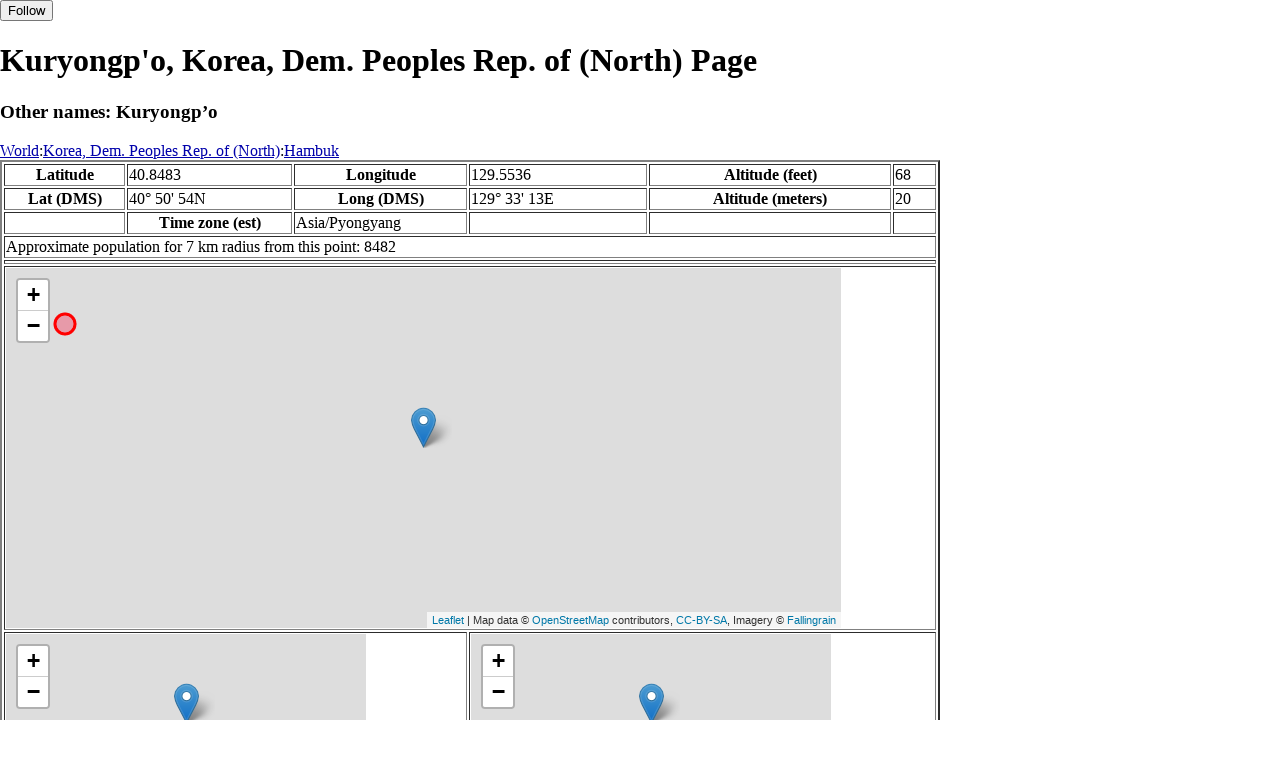

--- FILE ---
content_type: text/html
request_url: http://fallingrain.com/world/KN/17/Kuryongpo.html
body_size: 14615
content:
<!DOCTYPE html
	PUBLIC "-//W3C//DTD XHTML 1.0 Transitional//EN"
	 "http://www.w3.org/TR/xhtml1/DTD/xhtml1-transitional.dtd">
<html xmlns="http://www.w3.org/1999/xhtml" lang="en-US" xml:lang="en-US">
<head>
<title>Maps, Weather, and Airports for Kuryongp&#39;o, Korea, Dem. Peoples Rep. of (North)</title>
<meta name="ICBM" content="40.8483,129.5536" />
<meta name="copyright" content="Copyright 1996-2021 by Falling Rain Software, Ltd." />
<meta name="description" content="Maps, weather, and information about Kuryongp'o, Korea, Dem. Peoples Rep. of (North)" />
<meta name="geo.position" content="40.8483;129.5536" />
<meta name="keywords" content="Kuryongp'o, Korea, Dem. Peoples Rep. of (North), weather, airport, map" />
<meta name="viewport" content="width=device-width, initial-scale=1" />
<meta name="place:location:latitude" content="40.8483" />
<meta name="place:location:longitude" content="129.5536" />
<meta name="place:location:altitude" content="20" />
<meta og:title="Kuryongp'o, Korea, Dem. Peoples Rep. of (North)" />
<meta og:type="place" />
<meta og:description="Maps, weather, and information about Kuryongp'o, Korea, Dem. Peoples Rep. of (North)" />
<meta http-equiv="Content-Type" content="text/html; charset=utf-8" />
    <link rel="stylesheet" href="/leaflet.css"/>
    <script type="text/javascript" src="/leaflet.js"></script>
<style>
		body {
			padding: 0;
			margin: 0;
		}
		html, body {
			height: 100%;
			width: 100%;
		}
	</style>
<script type="text/javascript" src="/dygraph.min.js"></script>
<link rel="stylesheet" src="/dygraph.css" />
</head>
<body bgcolor="#ffffff" link="#0000ab" vlink="#4444ab">
<div id="places"></div>
<!-- Contact (carlsven) at (yahoo.com) for authorizations. -->
<h1>Kuryongp'o, Korea, Dem. Peoples Rep. of (North) Page</h1>
<h3>Other names: Kuryongp’o</h3>
<a href="../../index.html">World</a>:<a href="../index.html">Korea, Dem. Peoples Rep. of (North)</a>:<a href=index.html>Hambuk</a><table border="2"><tr><th>Latitude</th> <td>40.8483</td> <th>Longitude</th> <td>129.5536</td> <th>Altitude (feet)</th> <td>68</td></tr>
<tr><th>Lat (DMS)</th> <td>40&#176; 50' 54N</td> <th>Long (DMS)</th> <td>129&#176; 33' 13E</td> <th>Altitude (meters)</th> <td>20</td></tr>
<tr><td></td> <th>Time zone (est)</th> <td>Asia/Pyongyang</td> <td></td> <td></td> <td></td></tr>
<tr><td colspan="6">Approximate population for 7 km radius from this point: 8482</td></tr>
<tr><td colspan="6">    <script type="text/javascript"><!--
    google_ad_client = "pub-3500321794728958";
    /* 728x90, created 12/23/09 */
    google_ad_slot = "4739862101";
    google_ad_width = 728;
    google_ad_height = 90;
    //-->
    </script>
    <script type="text/javascript"
    src="">
    </script>
</td></tr>
<tr><td colspan="6"><div id="map1" style="width: 90%; height: 360px"></div></td></tr><!--MUNGED-->
<tr><td colspan="3"><div id="map2" style="width: 360px; height: 180px"></div></td> <td colspan="3"><div id="map3" style="width: 360px; height: 180px"></div></td></tr>
<tr><td colspan="6"><h2>Weather Charts</h2></td></tr><tr><td colspan="6"><b>New </b>There has been a serious bug with these forecasts until today December 12 2021. They were primarily tested on London, which was accurate. </td></tr>
<tr><td colspan="6"><!--MUNGE BEGIN-->
<br><div id="aaa">Kuryongp'o Temperature in Celsius</div><br>
<div id="agraphdiv"
  style="width:80%; height:220px;"></div>
  <p><b>Display: </b>
  <input type=checkbox id="a0" onClick="stockchange('a','CLD')" unchecked>
  <label for="a0">Cloud Cover</label>
  <input type=checkbox id=a1 onClick="stockchange('a','TMP')" checked>
  <label for="a1">Temperature</label>
  <input type=checkbox id=a2 onClick="stockchange('a','PCP')" unchecked>
  <label for="a2">Precipitation</label>
  <input type=checkbox id=a3 onClick="stockchange('a','DSWRF')" unchecked>
  <label for="a3">Solar Flux</label>
  <input type=checkbox id=a4 onClick="stockchange('a','SNOD')" unchecked>
  <label for="a4">Snow Depth</label><input type=checkbox id=a5 onClick="stockchange('a','RH')" unchecked></label for="a5">Relative Humidity</label>
  <br>Time in GMT, not local. Click-drag to zoom,click-click to reset,shift-click to drag.

<script type="text/javascript">
  ag2 = new Dygraph(
    document.getElementById("agraphdiv"),
    "/wx2.cgi?lat=40.8483&long=129.5536&name=Kuryongp%27o&what=TMP&size=text", // path to CSV file
    {}          // options
  );
</script>
<!--MUNGE END-->
</td></tr>
<tr><td colspan="6"><!--MUNGE BEGIN-->
<br><div id="baa">Kuryongp'o Cloud Cover in Percent</div><br>
<div id="bgraphdiv"
  style="width:80%; height:220px;"></div>
  <p><b>Display: </b>
  <input type=checkbox id="b0" onClick="stockchange('b','CLD')" checked>
  <label for="b0">Cloud Cover</label>
  <input type=checkbox id=b1 onClick="stockchange('b','TMP')" unchecked>
  <label for="b1">Temperature</label>
  <input type=checkbox id=b2 onClick="stockchange('b','PCP')" unchecked>
  <label for="b2">Precipitation</label>
  <input type=checkbox id=b3 onClick="stockchange('b','DSWRF')" unchecked>
  <label for="b3">Solar Flux</label>
  <input type=checkbox id=b4 onClick="stockchange('b','SNOD')" unchecked>
  <label for="b4">Snow Depth</label><input type=checkbox id=b5 onClick="stockchange('b','RH')" unchecked></label for="b5">Relative Humidity</label>
  <br>Time in GMT, not local. Click-drag to zoom,click-click to reset,shift-click to drag.

<script type="text/javascript">
  bg2 = new Dygraph(
    document.getElementById("bgraphdiv"),
    "/wx2.cgi?lat=40.8483&long=129.5536&name=Kuryongp%27o&what=CLD&size=text", // path to CSV file
    {}          // options
  );
</script>
<!--MUNGE END-->
</td></tr>
<tr><td colspan="6"><!--MUNGE BEGIN-->
<br><div id="caa">Kuryongp'o Precipitation</div><br>
<div id="cgraphdiv"
  style="width:80%; height:220px;"></div>
  <p><b>Display: </b>
  <input type=checkbox id="c0" onClick="stockchange('c','CLD')" unchecked>
  <label for="c0">Cloud Cover</label>
  <input type=checkbox id=c1 onClick="stockchange('c','TMP')" unchecked>
  <label for="c1">Temperature</label>
  <input type=checkbox id=c2 onClick="stockchange('c','PCP')" checked>
  <label for="c2">Precipitation</label>
  <input type=checkbox id=c3 onClick="stockchange('c','DSWRF')" unchecked>
  <label for="c3">Solar Flux</label>
  <input type=checkbox id=c4 onClick="stockchange('c','SNOD')" unchecked>
  <label for="c4">Snow Depth</label><input type=checkbox id=c5 onClick="stockchange('c','RH')" unchecked></label for="c5">Relative Humidity</label>
  <br>Time in GMT, not local. Click-drag to zoom,click-click to reset,shift-click to drag.

<script type="text/javascript">
  cg2 = new Dygraph(
    document.getElementById("cgraphdiv"),
    "/wx2.cgi?lat=40.8483&long=129.5536&name=Kuryongp%27o&what=PCP&size=text", // path to CSV file
    {}          // options
  );
</script>
<!--MUNGE END-->
</td></tr>
<script type="text/javascript">
  function stockchange(d1,e1){
   document.getElementById(d1+"0").checked = false;
   document.getElementById(d1+"1").checked = false;
   document.getElementById(d1+"2").checked = false;
   document.getElementById(d1+"3").checked = false;
   document.getElementById(d1+"4").checked = false;
   document.getElementById(d1+"5").checked = false;
   if (e1 == 'RH'){
       document.getElementById(d1+"5").checked = true;
       document.getElementById(d1+"aa").innerHTML = 'Relative Humidity Percent';
   }
   if (e1 == 'CLD'){

       document.getElementById(d1+"0").checked = true;
       document.getElementById(d1+"aa").innerHTML = 'Cloud Cover in Percent';
   }
   if (e1 == 'TMP'){
       document.getElementById(d1+"1").checked = true;
       document.getElementById(d1+"aa").innerHTML = 'Temperature in Celsius';
   }
   if (e1 == 'PCP'){
       document.getElementById(d1+"2").checked = true;
       document.getElementById(d1+"aa").innerHTML = 'Precipitation';
   }
   if (e1 == 'DSWRF'){
       document.getElementById(d1+"3").checked = true;
       document.getElementById(d1+"aa").innerHTML = 'Short Solar Flux in w/m^2';
   }
   if (e1 == 'SNOD'){
       document.getElementById(d1+"4").checked = true;
       document.getElementById(d1+"aa").innerHTML = 'Snow Depth in Meters';
   }
   if (d1 == 'a'){
       ag2.updateOptions({file: "/wx2.cgi?lat=40.8483&long=129.5536&name=Kuryongp%27o&what="+e1+"&size=text"});
    }
   if (d1 == 'b'){
       bg2.updateOptions({file: "/wx2.cgi?lat=40.8483&long=129.5536&name=Kuryongp%27o&what="+e1+"&size=text"});
    }
   if (d1 == 'c'){
       cg2.updateOptions({file: "/wx2.cgi?lat=40.8483&long=129.5536&name=Kuryongp%27o&what="+e1+"&size=text"});
    }
  }
</script>
<tr><td colspan="6"><table><tr><th colspan="4">Nearby Cities and Towns</th></tr> <tr><th>West</th> <th>North</th> <th>East</th> <th>South</th></tr> <tr><td><a href="/world/KN/17/Yongdong2.html">Yong-dong</a> (0.9 nm)<br /><a href="/world/KN/17/Changpo.html">Changp'o</a> (1.3 nm)<br /><a href="/world/KN/17/Kongsim.html">Kongsim</a> (1.5 nm)</td> <td><a href="/world/KN/17/Yongsan4.html">Yongsan</a> (0.7 nm)<br /><a href="/world/KN/17/Hansadong.html">Hansa-dong</a> (1.2 nm)<br /><a href="/world/KN/17/Amchon.html">Amch'on</a> (1.3 nm)<br /><a href="/world/KN/17/Changdok.html">Ch'angdok</a> (1.9 nm)</td> <td><a href="/world/KN/17/Saedong.html">Sae-dong</a> (0.6 nm)<br /><a href="/world/KN/17/Changhang.html">Changhang</a> (0.7 nm)<br /><a href="/world/KN/17/Chongmulli.html">Chongmul-li</a> (1.3 nm)<br /><a href="/world/KN/17/Udan.html">Udan</a> (1.3 nm)<br /><a href="/world/KN/17/Hapyongni2.html">Hap'yong-ni</a> (1.3 nm)<br /><a href="/world/KN/17/Amjo.html">Amjo</a> (1.5 nm)<br /><a href="/world/KN/17/Chaechon.html">Chaech'on</a> (1.6 nm)</td> <td><a href="/world/KN/17/Sudong.html">Su-dong</a> (0.5 nm)<br /><a href="/world/KN/17/Towolli.html">T'owol-li</a> (0.7 nm)<br /><a href="/world/KN/17/Hwangamdong.html">Hwangam-dong</a> (1.5 nm)<br /><a href="/world/KN/17/Huri.html">Hu-ri</a> (1.9 nm)<br /><a href="/world/KN/17/Chongho.html">Chongho</a> (2.1 nm)</td></tr></table></td></tr>
<tr><td colspan="6"><h2>Nearby Airports</h2><table border="1"><tr><th>Code</th> <th>IATA</th> <th>Kind</th> <th>Name</th> <th>City</th> <th>Distance</th> <th>Bearing</th> <th>Airlines</th></tr> <tr><td><a href="/apts/32438.html">FR32438</a></td> <td></td> <td>Small</td> <td>Kilchu Highway Airport</td> <td></td> <td>11 nm W</td> <td>289</td> <td></td></tr> <tr><td><a href="/apts/32476.html">FR32476</a></td> <td></td> <td>Small</td> <td>Kuktong Airport</td> <td>Myonggan</td> <td>24 nm N</td> <td>1</td> <td></td></tr> <tr><td><a href="/apts/32453.html">FR32453</a></td> <td>RGO</td> <td>Medium</td> <td>Orang Airport</td> <td>Chongjin</td> <td>35 nm N</td> <td>6</td> <td><a href="http://www.airkoryo.com.kp/">Air Koryo </a></td></tr> <tr><td><a href="/apts/32423.html">FR32423</a></td> <td></td> <td>Closed</td> <td>Chongjin Airport</td> <td>Chongjin</td> <td>58 nm N</td> <td>13</td> <td></td></tr> <tr><td><a href="/apts/32450.html">FR32450</a></td> <td>YJS</td> <td>Small</td> <td>Samjiyŏn Airport</td> <td>Samjiyŏn</td> <td>81 nm N</td> <td>321</td> <td><a href="http://www.airkoryo.com.kp/">Air Koryo </a></td></tr></table></td></tr>
<tr><td colspan="6"><table><caption>Nearby references in Wikipedia:</caption> <tr><th colspan="2">Distance</th> <th>Title</th></tr> <tr><td>2.5 nm</td> <td>W</td> <td><a href="http://en.wikipedia.org/wiki/Hwadae_County">Hwadae County</a></td></tr> <tr><td>3.4 nm</td> <td>E</td> <td><a href="http://en.wikipedia.org/wiki/2006_North_Korean_missile_test">2006 North Korean missile test</a></td></tr> <tr><td>4.8 nm</td> <td>E</td> <td><a href="http://en.wikipedia.org/wiki/Tonghae_Satellite_Launching_Ground">Tonghae Satellite Launching Ground</a></td></tr> <tr><td>5.1 nm</td> <td>E</td> <td><a href="http://en.wikipedia.org/wiki/List_of_rocket_launch_sites">List of rocket launch sites</a></td></tr> <tr><td>11.9 nm</td> <td>S</td> <td><a href="http://en.wikipedia.org/wiki/Nan_Do">Nan Do</a></td></tr> <tr><td>12.0 nm</td> <td>N</td> <td><a href="http://en.wikipedia.org/wiki/Chilbosan_(North_Hamgyong)">Chilbosan (North Hamgyong)</a></td></tr> <tr><td>12.5 nm</td> <td>N</td> <td><a href="http://en.wikipedia.org/wiki/Kaesimsa">Kaesimsa</a></td></tr></table></td></tr></table><hr /><br />If this page is useful to you, please link to it. <a href="/credits.html">Credits</a><br />Presentation Copyright &copy; Falling Rain Software, Ltd. 1996-2026<br>Please consider supporting this website by using one of our private browsing products: <a href="https://apps.apple.com/us/app/vpn-uk-free-vpn-and-browser/id1091630931">Free VPN (Ad-supported)</a> or 
<a href="https://apps.apple.com/us/app/onion-browser-unlimited-vpn/id961073150">Maximum Security and Anonymity TOR/VPN</a>.

<br />Wed Jan 14 16:10:25 2026
<script>
	var frtile1 = L.tileLayer('/tiles/v4/{id}/v1/illum/{z}/{x}/{y}.png', {
		maxZoom: 18,
		attribution: 'Map data &copy; <a href="http://openstreetmap.org">OpenStreetMap</a> contributors, ' +
			'<a href="http://creativecommons.org/licenses/by-sa/2.0/">CC-BY-SA</a>, ' +
			'Imagery © <a href="http://fallingrain.com">Fallingrain</a>',
		id: 'fallingrain.streets'
	});
 var map1 = L.map('map1',{ center: [40.8483, 129.5536], zoom: 11, layers: [frtile1] });
 L.marker([40.8483, 129.5536],{title:'Kuryongpo'}).addTo(map1).bindPopup('Kuryongpo');
 L.circleMarker([40.9126, 129.3080], { radius: 10,color: 'red', fillColor: '#f03', fillOpacity: 0.3 }).addTo(map1).bindPopup('');
	var frtile2 = L.tileLayer('/tiles/v4/{id}/v1/illum/{z}/{x}/{y}.png', {
		maxZoom: 18,
		attribution: 'Map data &copy; <a href="http://openstreetmap.org">OpenStreetMap</a> contributors, ' +
			'<a href="http://creativecommons.org/licenses/by-sa/2.0/">CC-BY-SA</a>, ' +
			'Imagery © <a href="http://fallingrain.com">Fallingrain</a>',
		id: 'fallingrain.streets'
	});
 var map2 = L.map('map2',{ center: [40.8483, 129.5536], zoom: 7, layers: [frtile2] });
 L.marker([40.8483, 129.5536],{title:'Kuryongpo'}).addTo(map2).bindPopup('Kuryongpo');
	var frtile3 = L.tileLayer('/tiles/v4/{id}/v1/illum/{z}/{x}/{y}.png', {
		maxZoom: 18,
		attribution: 'Map data &copy; <a href="http://openstreetmap.org">OpenStreetMap</a> contributors, ' +
			'<a href="http://creativecommons.org/licenses/by-sa/2.0/">CC-BY-SA</a>, ' +
			'Imagery © <a href="http://fallingrain.com">Fallingrain</a>',
		id: 'fallingrain.streets'
	});
 var map3 = L.map('map3',{ center: [40.8483, 129.5536], zoom: 3, layers: [frtile3] });
 L.marker([40.8483, 129.5536],{title:'Kuryongpo'}).addTo(map3).bindPopup('Kuryongpo');

</script><script type="text/javascript" src="/follow.js"></script>
</body>
</html>
